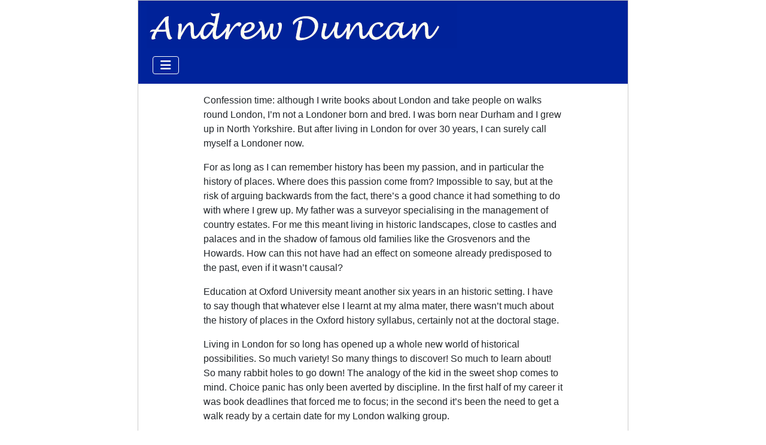

--- FILE ---
content_type: text/html; charset=utf-8
request_url: http://andrewduncan.co.uk/about
body_size: 8623
content:
<!DOCTYPE html>
<html lang="en-gb" dir="ltr">

<head>
    <meta charset="utf-8">
	<meta name="viewport" content="width=device-width, initial-scale=1">
	<meta name="generator" content="Joomla! - Open Source Content Management">
	<title>About</title>
	<link href="/about?format=feed&amp;type=rss" rel="alternate" type="application/rss+xml" title="About">
	<link href="/about?format=feed&amp;type=atom" rel="alternate" type="application/atom+xml" title="About">
	<link href="/media/templates/site/cassiopeia/images/joomla-favicon.svg" rel="icon" type="image/svg+xml">
	<link href="/media/templates/site/cassiopeia/images/favicon.ico" rel="alternate icon" type="image/vnd.microsoft.icon">
	<link href="/media/system/images/joomla-favicon-pinned.svg" rel="mask-icon" color="#000">

    <link href="/media/system/css/joomla-fontawesome.min.css?e8bd5c" rel="lazy-stylesheet"><noscript><link href="/media/system/css/joomla-fontawesome.min.css?e8bd5c" rel="stylesheet"></noscript>
	<link href="/media/templates/site/cassiopeia/css/template.min.css?e8bd5c" rel="stylesheet">
	<link href="/media/templates/site/cassiopeia/css/global/colors_standard.min.css?e8bd5c" rel="stylesheet">
	<link href="/media/templates/site/cassiopeia/css/vendor/joomla-custom-elements/joomla-alert.min.css?0.4.1" rel="stylesheet">
	<link href="/media/templates/site/cassiopeia/css/user.css?e8bd5c" rel="stylesheet">
	<link href="/media/plg_system_jcepro/site/css/content.min.css?86aa0286b6232c4a5b58f892ce080277" rel="stylesheet">
	<style>:root {
		--hue: 214;
		--template-bg-light: #f0f4fb;
		--template-text-dark: #495057;
		--template-text-light: #ffffff;
		--template-link-color: var(--link-color);
		--template-special-color: #001B4C;
		
	}</style>

    <script src="/media/vendor/metismenujs/js/metismenujs.min.js?1.4.0" defer></script>
	<script src="/media/templates/site/cassiopeia/js/mod_menu/menu-metismenu.min.js?e8bd5c" defer></script>
	<script type="application/json" class="joomla-script-options new">{"joomla.jtext":{"ERROR":"Error","MESSAGE":"Message","NOTICE":"Notice","WARNING":"Warning","JCLOSE":"Close","JOK":"OK","JOPEN":"Open"},"system.paths":{"root":"","rootFull":"http:\/\/andrewduncan.co.uk\/","base":"","baseFull":"http:\/\/andrewduncan.co.uk\/"},"csrf.token":"a37b0c8a8419efd8d265cfd9b622c172"}</script>
	<script src="/media/system/js/core.min.js?a3d8f8"></script>
	<script src="/media/templates/site/cassiopeia/js/template.min.js?e8bd5c" type="module"></script>
	<script src="/media/vendor/bootstrap/js/collapse.min.js?5.3.8" type="module"></script>
	<script src="/media/templates/site/cassiopeia/js/user.js?e8bd5c"></script>
	<script src="/media/system/js/messages.min.js?9a4811" type="module"></script>

</head>

<body class="site com_content wrapper-static view-category layout-blog no-task itemid-116">
    <header class="header container-header full-width">

        
        
                    <div class="grid-child">
                <div class="navbar-brand">
                    <a class="brand-logo" href="/">
                        <img loading="eager" decoding="async" src="http://andrewduncan.co.uk/images/andrew-duncan-new.png" alt="Andrew Duncan" width="519" height="75">                    </a>
                                    </div>
            </div>
        
                    <div class="grid-child container-nav">
                                    
<nav class="navbar navbar-expand-lg" aria-label="Main Menu">
    <button class="navbar-toggler navbar-toggler-right" type="button" data-bs-toggle="collapse" data-bs-target="#navbar1" aria-controls="navbar1" aria-expanded="false" aria-label="Toggle Navigation">
        <span class="icon-menu" aria-hidden="true"></span>
    </button>
    <div class="collapse navbar-collapse" id="navbar1">
        <ul class="mod-menu mod-menu_dropdown-metismenu metismenu mod-list ">
<li class="metismenu-item item-101 level-1 default"><a href="/" >Welcome</a></li><li class="metismenu-item item-114 level-1"><a href="/books" >Books</a></li><li class="metismenu-item item-115 level-1"><a href="/reviews" >Reviews</a></li><li class="metismenu-item item-116 level-1 current active"><a href="/about" aria-current="page">About</a></li><li class="metismenu-item item-117 level-1"><a href="mailto:andy@andrewduncan.co.uk?subject=Website message" >Contact</a></li></ul>
    </div>
</nav>

                                            </div>
            </header>

    <div class="site-grid">
        
        
        
        
        <div class="grid-child container-component">
            
            
            <div id="system-message-container" aria-live="polite"></div>

            <main>
                <div class="com-content-category-blog blog">
    
        
    
    
    
            <div class="com-content-category-blog__items blog-items items-leading ">
                            <div class="com-content-category-blog__item blog-item">
                    

<div class="item-content">
    
    
    
        
        
    
        
    <div class="narrow">
<p>Confession time: although I write books about London and take people on walks round London, I’m not a Londoner born and bred. I was born near Durham and I grew up in North Yorkshire. But after living in London for over 30 years, I can surely call myself a Londoner now.</p>
<p>For as long as I can remember history has been my passion, and in particular the history of places. Where does this passion come from? Impossible to say, but at the risk of arguing backwards from the fact, there’s a good chance it had something to do with where I grew up. My&nbsp;father was a surveyor specialising in the management of country estates. For me this meant living in historic landscapes, close to castles and palaces and in the shadow of famous old families like the Grosvenors and the Howards. How can this not have had an effect on someone already predisposed to the past, even if it wasn’t causal?</p>
<p>Education at Oxford University meant another six years in an historic setting. I&nbsp;have to say though that whatever else I&nbsp;learnt at my alma mater, there wasn’t much about the history of places in the Oxford history syllabus, certainly not at the doctoral stage.</p>
<p>Living in London for so long has opened up a whole new world of historical possibilities. So&nbsp;much variety! So many things to discover! So much to learn about! So&nbsp;many rabbit holes to go down! The analogy of the kid in the sweet shop comes to mind. Choice panic has only been averted by discipline. In the first half of my career it was book deadlines that forced me to focus; in the second it’s been the need to get a walk ready by a certain date for my London walking group.</p>
<p>And with LEG (the London Explorers Group) I extended my reach to Italy, regularly taking groups of LEG-ers to explore Italian cities using my own specially-created walks (publishers take note – two books worth ready to go). Bologna, Padua, Siena, Genoa – these are just a few of the cities I’ve created walks in over the years.</p>
<p>Creating walks is now second-nature to me. Whenever I go somewhere new, I start route-planning. Even if I say I’m not thinking about it, I&nbsp;probably am! If I can’t sleep at night I think about that walk in Siena or Hackney that I was never entirely happy with, tinkering with it till I&nbsp;drift off. Sometimes when I’m creating a walk I feel like an archaeologist: the route was already there, I just needed to unearth it. At other times I feel like a craftsman, making something from scratch and endlessly refining it till I’ve got it just right. The result for me is always a joy, but ultimately only my walkers and readers can truly say whether a walk works or not.</p>
</div> 
    
    
    
        </div>
                </div>
                    </div>
    
    
    
                </div>
            </main>
            
        </div>

        
        
            </div>

            <footer class="container-footer footer full-width">
            <div class="grid-child">
                
<div id="mod-custom110" class="mod-custom custom">
    <div class="foot-info">© Andrew Duncan &nbsp; · &nbsp; All&nbsp;Rights Reserved &nbsp; · &nbsp; Design by <a href="https://annecotgreave.co.uk" target="_blank" rel="noopener">Anne Cotgreave</a></div></div>

            </div>
        </footer>
    
            <a href="#top" id="back-top" class="back-to-top-link" aria-label="Back to Top">
            <span class="icon-arrow-up icon-fw" aria-hidden="true"></span>
        </a>
    
    
</body>

</html>


--- FILE ---
content_type: text/css
request_url: http://andrewduncan.co.uk/media/templates/site/cassiopeia/css/user.css?e8bd5c
body_size: 2823
content:
body {max-width: 820px; margin: 0 auto; border: 1px #ccc solid;}

.header, .footer {
  background: rgb(00, 35, 155);}
  
.container-header > .grid-child {max-width: 800px!important; display: block; margin: 0 auto; padding-left: 5px!important;}

.container-header .navbar-toggler {border: 1px solid #fff; color: #fff;}
    
.site-grid > .grid-child {max-width: 800px!important;}

.card {border: none;}
.card-body {padding: 0;}

.container-header nav {margin-top: 0;}

.container-header .mod-menu a {margin-left: 10px; font-weight: 600;}

.container-header > .grid-child {padding-top: 0!important;}
   
.metismenu.mod-menu .metismenu-item { font-size: 1rem; line-height: 1.5rem; padding: .25rem 2rem .25rem 0;}

.mod-menu .active {text-decoration: underline;}

.mod-menu a {text-transform: uppercase; font-weight: 700; letter-spacing: 1px;}

button.navbar-toggler {margin-left: 10px;}

h1 {font-size: 2rem; font-weight: 400;}

h2 {font-size: 1.5rem; font-weight: 400;}

h3 {font-size: 1.25rem; font-weight: 400;}

h4 {font-size: 1.15rem; font-weight: 600; padding-top: 5px;}

h5 {font-size: 1rem; font-weight: 400; padding-top: 5px;}

.review-page {display: block; margin: 0 auto; width: 500px; max-width: 100%;}

.review-page h5 {text-align: center;}

.footer .grid-child {max-width: 800px!important; padding: 1rem .5rem .25rem;}

.narrow {width: 600px; max-width: 100%; display: block; margin: 0 auto;}

HTML Accordion

summary {
    cursor: pointer;
}

summary.books {font-size: 1.1rem!important; font-weight: 400!important; color: #000066; clear: both;}

summary#intro {clear: both;}

.column {float: left; width: 290px; max-width: 100%;}

.comments, comments-2 {width: 300px; max-width: 100%; margin: 0 auto;}

.buy-link {width: 120px; border: 1px #ccc solid; padding: 5px; display: block; margin: 0 auto 15px;}

.buy-link h4 { font-size: 1rem; font-weight: normal; line-height: 1; text-align: center; margin-bottom: 10px;}

.comments p {line-height: 1; font-size: .9rem; margin-bottom: 10px;}

.comments-book p {line-height: 1; font-size: .9rem; margin-top: 10px; margin-bottom: 0;}

.list > .column {float: left; width: 250px; max-width: 90%; margin: 0;}

.book-intro {float: left; max-width: 60%;}

.book-intro h2 {font-size: 1.5em; line-height: 1.15em; margin-top: 0;}

.book-intro h2 a:hover {text-decoration: underline;}

.read-intro {font-size: .94rem; text-align: justify; margin-bottom: .5rem;}

p.attrib {text-align: right; margin-top: 0; font-weight: 600; }

p.caption {font-size: .9em;}

.container-footer .mod-custom {width: 100%;}

.foot-info {padding-top: 5x; padding-bottom: 5px; background: rgb(00, 35, 155); color: #ffffff; text-align: center; font-size: .9em; font-weight: 600;}

.foot-info a {color:#fff;}


/*Back top*/
.back-to-top-link.visible {
  position: fixed;
  bottom: 20px;
  right: 30px;
}